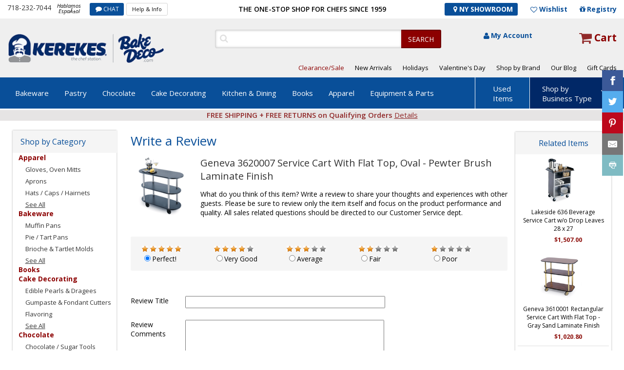

--- FILE ---
content_type: text/css; charset=ISO-8859-1
request_url: https://www.bakedeco.com/info/inf/holiday.css
body_size: 1194
content:
.extCont{

	width: 675px;

	display:block;

	margin:10px auto;

	font-family: Arial,Helvetica,sans-serif;

	}
	
.extPopCont{

    border: 1px solid blue;

    border: 1px solid #175583 !important;

    border-radius: 5px 5px 5px 5px;

    box-shadow: 0.01px 0.01px 2.2px #175583;

	background-color: #F2F2F2;

    padding: 0.4em 0.6em;

	}

.extPopCont .header {

    display: block;

	color: #165485;

    font-size: 1.5em;

	background-color: #FFFFFF;

    background-position: 4px 4px;

    background-repeat: no-repeat;

    border-radius: 0.3em 0.3em 0.3em 0.3em;

    line-height: 18px;
    padding: 0.5em;
	margin: 5px 0 0;
}

.extCont div.holidayPU {

    background-color: #FFFFFF;

    color: #000000;
 
    display: inline-block;

    margin-top: 10px;

    width: 675px;

}

.ie .innerBox {

  padding-bottom:15px;
	
}

.popupLayer{
	border: 1px solid #b2b2b2;
	background-color: #f1f1f1;
	z-index:9000;
	-moz-box-shadow: 3px 3px 25px #b3b3b3;
	-webkit-box-shadow: 3px 3px 25px #b3b3b3;
	box-shadow: 3px 3px 25px #b3b3b3;
	display:none;
	font-size:12px;
	font-weight:normal;
	color:#595959;
	line-height:1.5;/*Match old style*/
}

.popupLayerHeader h2{
	color:#000;
	font-family:Arial, sans-serif;
	line-height:60px;
	text-align:left;
	font-size:22px;
	white-space:normal;
	display:inline;
	margin-left:24px;
	font-weight:bold;
}


.popupLayerHeader .close{
	background-image: url(/images/popupLayerCloseX.gif);
	background-repeat: no-repeat;
	position: absolute;
	top: 0px;
	right: 0px;
	text-indent: -9999px;
	display: block;
	height: 30px;
	width: 30px;
	padding: 10px;
	background-position:10px 10px;}
	
.popupLayerHeader .close:hover {	background-position:10px -80px;}
}
.ui-draggable .popupLayerHeader{
	cursor:move;
}
.ui-draggable-disabled .popupLayerHeader {
	cursor:default;
}


.popLayerMainContent{
	text-align:left;
	padding:0.5em;
	float:left;
}

.popupLayer div.holidayPU p{	
	color:#000;
	font-family:Arial,Helvetica,sans-serif;
}
.popupLayer .popupLayerHeader h2 span.holidayPU{
	color:#165485;
	font-size:1em;
	}
.popupLayer div.holidayPU{
	background-color:#fff;
	padding: 20px;
	color:#000;
	display:inline-block;
	width:100%;
	max-width:400px;
	-webkit-box-sizing: border-box;
	-moz-box-sizing: border-box;
	box-sizing: border-box;
}
.extCont div.holidayPU {
    background-color: #FFFFFF;
    color: #000000;
    display: inline-block;
    margin-top: 10px;
    width:100%;
	max-width:675px;
}


.ie .innerBox {
  padding-bottom:15px;
}





div.holidayPUcont{
	background-color:#f2f2f2;
	padding: 0.4em 0.6em;
	}
.holidayPUcont .popLayerMainContent{
	padding:0;
}
.popupLayer .holidayPU{
	font-family:Arial,Helvetica,sans-serif;
}

.popupLayer .closingTimeSec {
	padding-bottom: 25px;
}
.popupLayer .title{
	display: block;
	color: #165485;
    font-size: 14px;
    font-weight: bold;
    padding-bottom: 8px;
}
.popupLayer .closingDays {
    font-size: 12px;
    margin-top: 2px;
    width: 100%;
}
.popupLayer .subTitle {
    font-size: 12px;
    font-weight: bold;
    margin-top: 1px;
}
.popupLayer .innerBox {
    padding: 15px;
	border: 1px solid #175583;
	border-radius:5px;
	-moz-border-radius:5px;
	box-shadow: 0.01px 0.01px 2.2px #175583;
	-webkit-box-shadow: 0.01px 0.01px 2.2px #175583;
}
.popupLayer .subTitle3 {
    font-size: 12px;
    font-weight: bold;
    margin-top: 10px;
    margin-bottom: 0;
}
.popupLayer .subTxt {
    font-size: 12px;
    margin-top: 1px;
}
.popupLayer .subTitle1 {

    font-size: 12px;
    font-weight: bold;
}
.popupLayer .subTitle2 {
    font-size: 12px;
    font-weight: normal;
    margin-bottom: 8px;
    margin-top: 0;
	margin-right:13px;
	width: 44%;
}
.popupLayer .subTitle2 span{
	color: #880000;
   
}
.ie .innerBox{
	padding-bottom:15px;
}

		#onePopupLayer{
	z-index:9010;
	display:none;
	line-height:1.5;
}

.popupLayer .outerClass{display:none;}
.popupLayer .close{cursor: pointer;}
.popupLayerHeader{
	background-color: #fff;
	height: 60px;
	text-align:left;
	border-bottom: 1px solid #B2B2B2;
	background-repeat:no-repeat;
	background-position:4px center;
}
img.headerLogo, .popupLayer .header{
	display:none;
}
.popupLayer .popupLayerHeader .header{display:inline-block;}


--- FILE ---
content_type: application/x-javascript; charset=utf-8
request_url: https://nsg.symantec.com/Web/Seal/AltSealInfo.aspx?Info=1&PR=&CBF=bs_R.AltSeal&Elem=_GUARANTEE_SealSpan&SN=buysafeseal_1&HASH=lj8BQEvVrf06hGmvhqBD9YPu2rPFAj4UzYzvB5F%2BcteGOp7AqQEHlQ1khSHpbKt0y29QbHTDhRmlZ%2FUfOCMPUg%3D%3D&S=Large&T=M&MSPHASH=&fpc=&DP=br%3DChrome%3Bvr%3D131.0.0.0%3Bos%3DLinux%3Bsno%3Da&I=&TS=efa1d88fc7
body_size: 508
content:
bs_R.AltSeal("_GUARANTEE_SealSpan","buysafeseal_1","lj8BQEvVrf06hGmvhqBD9YPu2rPFAj4UzYzvB5F%2bcteGOp7AqQEHlQ1khSHpbKt0y29QbHTDhRmlZ%2fUfOCMPUg%3d%3d","","Large","M","<filename></filename><bsuid>d122283b-683f-4bcd-addf-18127d7f9a17_77</bsuid><Rollover>DoesNotApply</Rollover><Type>AttentionRequired</Type><Persist>False</Persist><Affiliate>False</Affiliate><Free>False</Free><SealResponse PersistantSealOn=\"False\" RolloverName=\"\" SetName=\"\" DisplayFlag=\"-1\" SealType=\"AttentionRequired\" UniqueId=\"d122283b-683f-4bcd-addf-18127d7f9a17_77\" RolloverType=\"DoesNotApply\" ShowSeal=\"True\" SealLocation=\"\" MarketplaceUserHash=\"\" IsFreeBond=\"False\" IsAffiliateOnly=\"False\" />");

--- FILE ---
content_type: application/x-javascript
request_url: https://www.clarity.ms/tag/85911p1kcu
body_size: 1228
content:
!function(c,l,a,r,i,t,y){function sync(){(new Image).src="https://c.clarity.ms/c.gif"}"complete"==document.readyState?sync():window.addEventListener("load",sync);a[c]("metadata",(function(){a[c]("set","C_IS","0")}),!1,!0);if(a[c].v||a[c].t)return a[c]("event",c,"dup."+i.projectId);a[c].t=!0,(t=l.createElement(r)).async=!0,t.src="https://scripts.clarity.ms/0.8.49/clarity.js",(y=l.getElementsByTagName(r)[0]).parentNode.insertBefore(t,y),a[c]("start",i),a[c].q.unshift(a[c].q.pop()),a[c]("set","C_IS","0")}("clarity",document,window,"script",{"projectId":"85911p1kcu","upload":"https://k.clarity.ms/collect","expire":365,"cookies":["_uetmsclkid","_uetvid","_clck"],"track":true,"content":true,"mask":["#CreditCardNumber","#billingform > div:nth-child(3) > div.shipping_ins.payment-information > div:nth-child(8)"],"unmask":["#header_area > div.header_top_area > div > div.header_top_left > div.phone_no","#wrapper > div.contents > div.cart_wrapper > div:nth-child(1)","#wrapper > div.contents > div.cart_wrapper > div:nth-child(2) > div","body"],"keep":["msclkid"],"dob":2212});